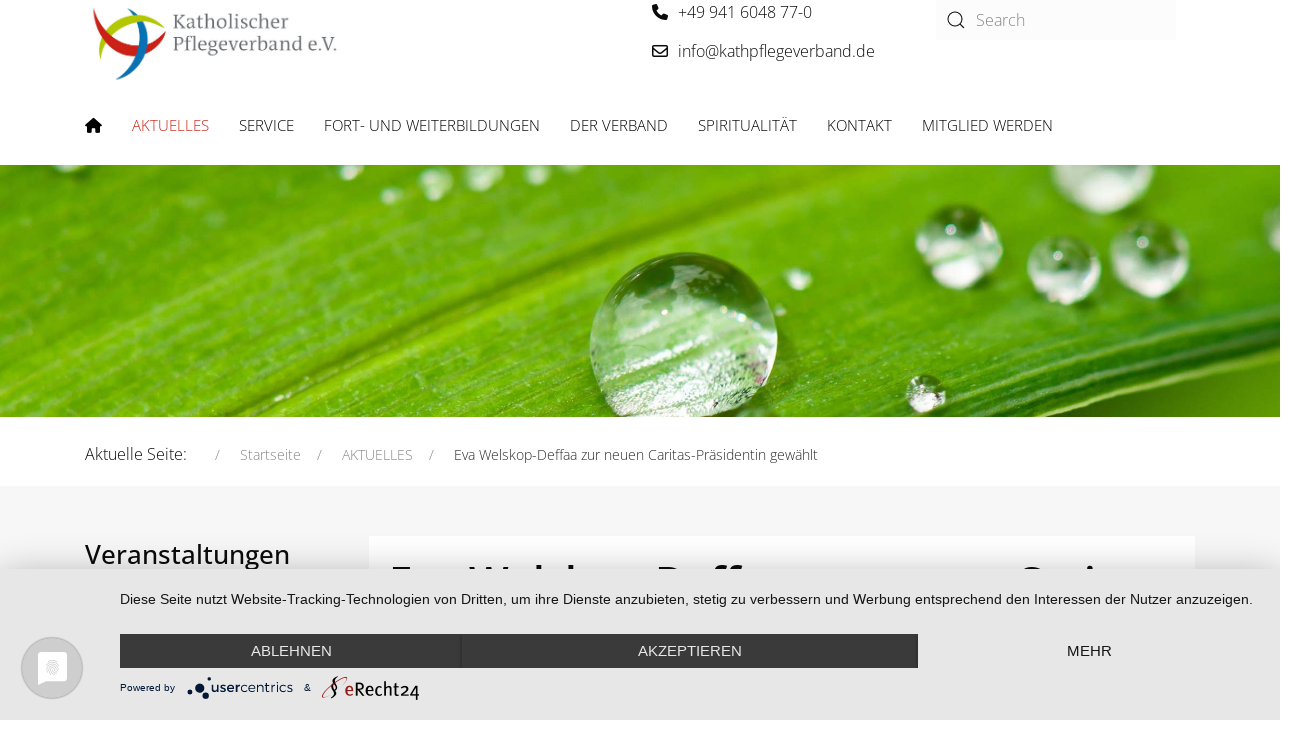

--- FILE ---
content_type: text/html; charset=utf-8
request_url: https://kathpflegeverband.de/index.php/aktuelles/252-eva-welskop-deffaa-zur-neuen-caritas-pr%C3%A4sidentin-gew%C3%A4hlt.html
body_size: 9747
content:

<!doctype html>
<html lang="de-de" dir="ltr">
	<head><!--wt_mature_pro--><!--JMG Disable Google Font 5.1.21--><!--24 js sources localized--><!--17 CSS sources localized-->

		
		<meta name="viewport" content="width=device-width, initial-scale=1, shrink-to-fit=no">
		<meta charset="utf-8">
	<meta name="rights" content="Katholischer Pflegeverband e.V.">
	<meta name="author" content="Doris Bäuml">
	<meta name="description" content="Der Katholische Pflegeverband e. V. ist Ihre Interessengemeinschaft. Wir treten für Sie ein und nehmen Ihre persönlichen und berufs­ständischen Interessen wahr.">
	<meta name="generator" content="Joomla! - Open Source Content Management">
	<title>Katholischer Pflegeverband e.V. – Eva Welskop-Deffaa zur neuen Caritas-Präsidentin gewählt</title>
	<link href="/images/favicon.png" rel="icon" type="image/png">
	<link href="https://kathpflegeverband.de/index.php/component/finder/search.opensearch?Itemid=153" rel="search" title="OpenSearch Katholischer Pflegeverband e.V." type="application/opensearchdescription+xml">
	<link href="https://kathpflegeverband.de/index.php/component/search/?layout=blog&amp;id=252&amp;format=opensearch&amp;Itemid=116&amp;catid=12" rel="search" title="Suchen Katholischer Pflegeverband e.V." type="application/opensearchdescription+xml">
<link href="/media/vendor/awesomplete/css/awesomplete.css?1.1.7" rel="stylesheet">
	<link href="/media/plg_system_jcepro/site/css/content.min.css?86aa0286b6232c4a5b58f892ce080277" rel="stylesheet">
	<!--removed external google font: Open Sans:100,100i,200,200i,300,300i,400,400i,500,500i,600,600i,700,700i,800,800i,900,900i-->
	<!--removed external google font: Open Sans:100,100i,200,200i,300,300i,400,400i,500,500i,600,600i,700,700i,800,800i,900,900i-->
	<link href="/templates/wt_mature_pro/css/bootstrap.min.css" rel="stylesheet">
	<link href="/plugins/system/helixultimate/assets/css/system-j4.min.css" rel="stylesheet">
	<link href="/media/system/css/joomla-fontawesome.min.css?d7913d" rel="stylesheet">
	<link href="/templates/wt_mature_pro/css/uikit.min.css" rel="stylesheet">
	<link href="/templates/wt_mature_pro/css/font-fo.css" rel="stylesheet">
	<link href="/templates/wt_mature_pro/css/template.css" rel="stylesheet">
	<link href="/templates/wt_mature_pro/css/presets/default.css" rel="stylesheet">
	<link href="/templates/wt_mature_pro/css/custom.css" rel="stylesheet">
	<link href="/components/com_sppagebuilder/assets/css/dynamic-content.css?3e7e96fad5e237fb2d5a081c6cb11212" rel="stylesheet">
	<link href="/modules/mod_jem/tmpl/responsive/mod_jem.css" rel="stylesheet">
	<link href="/modules/mod_jem/tmpl/mod_jem.css" rel="stylesheet">
	<link href="/components/com_sppagebuilder/assets/css/color-switcher.css?3e7e96fad5e237fb2d5a081c6cb11212" rel="stylesheet">
	<link href="https://kathpflegeverband.de/plugins/system/jmggooglemapsdsgvo/assets/css/jmggooglemapsdsgvo.css" rel="stylesheet">
	<style>body {
   color:  #0b0b0b;
}

ul.sp-contact-info li a {
    color: #000;
    font-size: 14px;
    font-weight: 400;
}

.sp-megamenu-parent >li.active>a, .sp-megamenu-parent >li:hover>a {
    color: #cc2117;
}
.nav > li > a {
    padding: 0;
}

.cc-color-override-688238583.cc-window {
    color: 
rgb(255, 255, 255);
background-color:
    rgb(115, 166, 54) !important;
}

.sp-module ul > li {
    display: block;
    -webkit-transition: 300ms;
    transition: 300ms;
    padding-bottom: 0px;
}


.sp-module ul > li {
    display: block;
    -webkit-transition: 300ms;
    transition: 300ms;
    padding-bottom: 6px;
    border-bottom: 1px dotted 
    black;
}

#sp-bottom .sp-module-content {
    font-size: 14px;
    line-height: 22px;
    color: 
    #000;
    font-weight: 500;
    letter-spacing: 0.5px;
}

div#jem {
    overflow: hidden;
    background-color: #fff;
    border: 1px solid 
    #000000;
    border-radius: 5px;
    padding: 10px 34px;
    margin-top: -46px;
}


div#jem h2 {
   background: none repeat scroll 0% 0% #E5FF0B2E;
}

#sp-bottom {
    margin-top: 30px;
}

#jevents_body #jev_maincal.jev_listview .jev_daysnames {
	background-color: #fff;
	border-width: 0px;
	border-color: #FFF;
	padding-left: 0;
	height: 23px;
	line-height: 23px;
	color: #474747;
    font-size: 18px;
    font-weight: bolder;
    text-align: left;
    float: left;
    max-width: 100%;
    overflow: hidden;
}

#jev_maincal {
    margin: 0px -1px 15px 1px;
    background-color: #fff;
	border: 0px;
    padding-left: 20px;
}

.jev_daysnames.category {
    width: 400px !important;
    height: auto !important;
}

#jevents_body .jev_daysnames.category {
    margin-top: 0px !important;
    min-width: 110px;
    min-height: 33px;
    padding: 20px;
}


.sp-megamenu-parent .sp-dropdown li.sp-menu-item.active > a {
    color: 
    #fff;
}


div#jem table.eventtable th {
    background-color: #b3c801;
}

div#jem table.eventtable td {
    background-color: #fff;
    }
div#jem table.eventtable tr:hover td {
    background-color: #fff;
}

.sp-page-builder .page-content #section-id-1559740363475 {
    height: 274px;
    margin-bottom: 40px;
    }

.view-category .item .entry-header h2, .view-article .item .entry-header h2 {
    margin: 0;
    line-height: 36px;
    font-size: 20px;
}

h2 {
    color: #849305;
}

.entry-header h2 a {
    color: #cc2117;
   }

.fa-chevron-right::before {
    content: "\4";
}

div#jem table.eventtable tr.featured td {
    background-color: #ffffff;
}



section#sp-search-mobile {
  margin: 30px 0 30px 0;
}

section#sp-search-mobile form.uk-search-default {
   margin: 0 auto;
  display: block;
}

section#sp-contact-mobile {
  margin: 30px 0;
}

section#sp-contact-mobile .sp-contact-email,
section#sp-contact-mobile .sp-contact-phone {
  margin: 0 auto;
}

#sp-logo-mobile #sp-logo,
.mobile-menu-hide ._menu {
  display:none;
}

/* Doppelte Kontakt Anzeige workaround */
div.tm-toolbar.tm-toolbar-default {
    display: none;

.burger-icon > span {background-color: black; background: black;}
body.ltr.offcanvs-position-right.offcanvas-active .offcanvas-menu {background: white;}
.offcanvas-menu { background-color: white;}
.offcanvas-menu .offcanvas-inner ul.menu > li > a  {color: black;}</style>
	<style>body{font-family: 'Open Sans', sans-serif;font-weight: 300;text-decoration: none;}
</style>
	<style>h1{font-family: 'Open Sans', sans-serif;font-size: 24px;font-weight: 600;text-decoration: none;}
</style>
	<style>h2{font-family: 'Open Sans', sans-serif;font-size: 18px;font-weight: 600;text-decoration: none;}
</style>
	<style>h3{font-family: 'Open Sans', sans-serif;text-decoration: none;}
</style>
	<style>h4{font-family: 'Open Sans', sans-serif;text-decoration: none;}
</style>
	<style>h5{font-family: 'Open Sans', sans-serif;font-weight: 600;text-decoration: none;}
</style>
	<style>h6{font-family: 'Open Sans', sans-serif;font-weight: 600;text-decoration: none;}
</style>
	<style>.sp-megamenu-parent > li > a, .sp-megamenu-parent > li > span, .sp-megamenu-parent .sp-dropdown li.sp-menu-item > a{font-family: 'Open Sans', sans-serif;font-weight: 300;text-decoration: none;}
</style>
	<style>.menu.nav-pills > li > a, .menu.nav-pills > li > span, .menu.nav-pills .sp-dropdown li.sp-menu-item > a{font-family: 'Open Sans', sans-serif;font-weight: 300;text-decoration: none;}
</style>
	<style>.tm-logo {height:85px;}.tm-mobile-logo {height:85px;}</style>
	<style>#sp-section-7{ padding:25px 0px 0px 0px; }</style>
	<style>#sp-bottom{ padding:60px 0; }</style>
	<style>#sp-footer{ padding:15px 0; }</style>
	<style>:root {--sppb-topbar-bg-color: #3a526a; --sppb-topbar-text-color: #d9d9d9; --sppb-header-bg-color: #ffffff; --sppb-logo-text-color: #000000; --sppb-menu-text-color: #000000; --sppb-menu-text-hover-color: #ab9382; --sppb-menu-text-active-color: #e98b50; --sppb-menu-dropdown-bg-color: #b4c902; --sppb-menu-dropdown-text-color: #ffffff; --sppb-menu-dropdown-text-hover-color: #ffffff; --sppb-menu-dropdown-text-active-color: #ffffff; --sppb-text-color: #656565; --sppb-bg-color: #ffffff; --sppb-link-color: #e98b50; --sppb-link-hover-color: #e98b50; --sppb-footer-bg-color: #7a7a7a; --sppb-footer-text-color: #ffffff; --sppb-footer-link-color: #c4c4c4; --sppb-footer-link-hover-color: #ffffff}</style>
	<style>
				.jmg-googlemaps-dsgvo-notification.position_4{
					width: 100%;
					height: 300px;
				}
				</style>
<script src="/media/vendor/jquery/js/jquery.min.js?3.7.1"></script>
	<script src="/media/legacy/js/jquery-noconflict.min.js?504da4"></script>
	<script type="application/json" class="joomla-script-options new">{"data":{"breakpoints":{"tablet":991,"mobile":480},"header":{"stickyOffset":"100"}},"joomla.jtext":{"MOD_FINDER_SEARCH_VALUE":"Suche &hellip;","JLIB_JS_AJAX_ERROR_OTHER":"Beim Abrufen von JSON-Daten wurde ein HTTP-Statuscode %s zurückgegeben.","JLIB_JS_AJAX_ERROR_PARSE":"Ein Parsing-Fehler trat bei der Verarbeitung der folgenden JSON-Daten auf:<br \/><code style='color:inherit;white-space:pre-wrap;padding:0;margin:0;border:0;background:inherit;'>%s<\/code>"},"finder-search":{"url":"\/index.php\/component\/finder\/?task=suggestions.suggest&format=json&tmpl=component&Itemid=153"},"system.paths":{"root":"","rootFull":"https:\/\/kathpflegeverband.de\/","base":"","baseFull":"https:\/\/kathpflegeverband.de\/"},"csrf.token":"4979fce7a268636fe99b3362319cc837"}</script>
	<script src="/media/system/js/core.min.js?2cb912"></script>
	<script src="/media/vendor/bootstrap/js/alert.min.js?5.3.3" type="module"></script>
	<script src="/media/vendor/bootstrap/js/button.min.js?5.3.3" type="module"></script>
	<script src="/media/vendor/bootstrap/js/carousel.min.js?5.3.3" type="module"></script>
	<script src="/media/vendor/bootstrap/js/collapse.min.js?5.3.3" type="module"></script>
	<script src="/media/vendor/bootstrap/js/dropdown.min.js?5.3.3" type="module"></script>
	<script src="/media/vendor/bootstrap/js/modal.min.js?5.3.3" type="module"></script>
	<script src="/media/vendor/bootstrap/js/offcanvas.min.js?5.3.3" type="module"></script>
	<script src="/media/vendor/bootstrap/js/popover.min.js?5.3.3" type="module"></script>
	<script src="/media/vendor/bootstrap/js/scrollspy.min.js?5.3.3" type="module"></script>
	<script src="/media/vendor/bootstrap/js/tab.min.js?5.3.3" type="module"></script>
	<script src="/media/vendor/bootstrap/js/toast.min.js?5.3.3" type="module"></script>
	<script src="/media/system/js/showon.min.js?e51227" type="module"></script>
	<script src="/media/vendor/awesomplete/js/awesomplete.min.js?1.1.7" defer></script>
	<script src="/media/com_finder/js/finder.min.js?755761" type="module"></script>
	<script src="/templates/wt_mature_pro/js/uikit.min.js"></script>
	<script src="/templates/wt_mature_pro/js/main.js"></script>
	<script src="/templates/wt_mature_pro/js/uikit-icons.min.js"></script>
	<script src="/components/com_sppagebuilder/assets/js/dynamic-content.js?3e7e96fad5e237fb2d5a081c6cb11212"></script>
	<script src="/components/com_sppagebuilder/assets/js/color-switcher.js?3e7e96fad5e237fb2d5a081c6cb11212"></script>
	<script type="application/ld+json">{"@context":"https:\/\/schema.org","@type":"BreadcrumbList","itemListElement":[{"@type":"ListItem","position":1,"item":{"@id":"https:\/\/kathpflegeverband.de\/index.php","name":"Startseite"}},{"@type":"ListItem","position":2,"item":{"@id":"https:\/\/kathpflegeverband.de\/index.php\/aktuelles.html","name":"AKTUELLES"}},{"@type":"ListItem","position":3,"item":{"name":"Eva Welskop-Deffaa zur neuen Caritas-Präsidentin gewählt"}}]}</script>
	<script type="application/ld+json">{"@context":"https://schema.org","@graph":[{"@type":"Organization","@id":"https://kathpflegeverband.de/#/schema/Organization/base","name":"Katholischer Pflegeverband e.V.","url":"https://kathpflegeverband.de/"},{"@type":"WebSite","@id":"https://kathpflegeverband.de/#/schema/WebSite/base","url":"https://kathpflegeverband.de/","name":"Katholischer Pflegeverband e.V.","publisher":{"@id":"https://kathpflegeverband.de/#/schema/Organization/base"}},{"@type":"WebPage","@id":"https://kathpflegeverband.de/#/schema/WebPage/base","url":"https://kathpflegeverband.de/index.php/aktuelles/252-eva-welskop-deffaa-zur-neuen-caritas-pr%C3%A4sidentin-gew%C3%A4hlt.html","name":"Katholischer Pflegeverband e.V. – Eva Welskop-Deffaa zur neuen Caritas-Präsidentin gewählt","description":"Der Katholische Pflegeverband e. V. ist Ihre Interessengemeinschaft. Wir treten für Sie ein und nehmen Ihre persönlichen und berufs­ständischen Interessen wahr.","isPartOf":{"@id":"https://kathpflegeverband.de/#/schema/WebSite/base"},"about":{"@id":"https://kathpflegeverband.de/#/schema/Organization/base"},"inLanguage":"de-DE"},{"@type":"Article","@id":"https://kathpflegeverband.de/#/schema/com_content/article/252","name":"Eva Welskop-Deffaa zur neuen Caritas-Präsidentin gewählt","headline":"Eva Welskop-Deffaa zur neuen Caritas-Präsidentin gewählt","inLanguage":"de-DE","isPartOf":{"@id":"https://kathpflegeverband.de/#/schema/WebPage/base"}}]}</script>
	<script>template="wt_mature_pro";</script>
	<script>
				document.addEventListener("DOMContentLoaded", () =>{
					window.htmlAddContent = window?.htmlAddContent || "";
					if (window.htmlAddContent) {
        				document.body.insertAdjacentHTML("beforeend", window.htmlAddContent);
					}
				});
			</script>
	<script>
			const initColorMode = () => {
				const colorVariableData = [];
				const sppbColorVariablePrefix = "--sppb";
				let activeColorMode = localStorage.getItem("sppbActiveColorMode") || "";
				activeColorMode = "";
				const modes = [];

				if(!modes?.includes(activeColorMode)) {
					activeColorMode = "";
					localStorage.setItem("sppbActiveColorMode", activeColorMode);
				}

				document?.body?.setAttribute("data-sppb-color-mode", activeColorMode);

				if (!localStorage.getItem("sppbActiveColorMode")) {
					localStorage.setItem("sppbActiveColorMode", activeColorMode);
				}

				if (window.sppbColorVariables) {
					const colorVariables = typeof(window.sppbColorVariables) === "string" ? JSON.parse(window.sppbColorVariables) : window.sppbColorVariables;

					for (const colorVariable of colorVariables) {
						const { path, value } = colorVariable;
						const variable = String(path[0]).trim().toLowerCase().replaceAll(" ", "-");
						const mode = path[1];
						const variableName = `${sppbColorVariablePrefix}-${variable}`;

						if (activeColorMode === mode) {
							colorVariableData.push(`${variableName}: ${value}`);
						}
					}

					document.documentElement.style.cssText += colorVariableData.join(";");
				}
			};

			window.sppbColorVariables = [];
			
			initColorMode();

			document.addEventListener("DOMContentLoaded", initColorMode);
		</script>
<script type="application/javascript" src="https://app.usercentrics.eu/latest/main.js" id="aGqGGwoi8"></script>
 
<link href="/media/plg_system_jmgdisablegooglefont/assets/css/opensans.css" rel="stylesheet" type="text/css" />
<link href="/media/plg_system_jmgdisablegooglefont/assets/css/opensans.css" rel="stylesheet" type="text/css" />
</head>

<body class="site helix-ultimate hu com_content com-content view-article layout-blog task-none itemid-116 de-de ltr layout-fluid offcanvas-init offcanvs-position-right">  

        			<style type="text/css">
@media (width <= 350px)  {
.uk-navbar-center:not(:only-child) {
  left: 40%;
}
#sp-toolbar-left {
  display:none;
}
#sp-toolbar-right {
  width: 100%;
}
   img.tm-logo { max-height: 75px; height: 75px; }
}
</style>
		
        
                    <div class="body-wrapper">
        
        
         
        
                                                    
            
<section id="sp-section-1" class=" d-none d-sm-none d-md-none d-lg-block">

						<div class="container">
				<div class="container-inner">
			
	
<div class="row">
	<div id="sp-logo" class="col-lg-3 "><div class="sp-column "><a class="uk-navbar-item uk-logo" href="/"><img class="tm-logo" src="/images/logo01.png" alt="Katholischer Pflegeverband e.V." /></a></div></div><div id="sp-toolbar-left" class="col-lg-3 "><div class="sp-column "><div class="tm-toolbar tm-toolbar-default"><div class="uk-flex uk-flex-middle container"><div class="toolbar-right uk-margin-auto-left"><div class="uk-grid-medium uk-child-width-auto uk-flex-middle uk-grid" uk-grid="margin: uk-margin-small-top"><div><div class="tm-contact-info uk-grid-small uk-flex-middle uk-grid" uk-grid><div class="sp-contact-phone"><a class="uk-link-reset" href="tel:+499416048770"><span class="uk-margin-small-right fas fa-phone" aria-hidden="true"></span>+49 941 6048 77-0</a></div><div class="sp-contact-email"><a class="uk-link-reset" href="mailto:info@kathpflegeverband.de"><span class="uk-margin-small-right far fa-envelope" aria-hidden="true"></span>info@kathpflegeverband.de</a></div></div></div><div><div class="uk-panel "><ul class="uk-subnav  uk-subnav-divider">

<li class="item-153"><a href="/index.php" >HOME</a></li><li class="item-116 uk-active uk-parent"><a href="/index.php/aktuelles.html" >AKTUELLES <span uk-nav-parent-icon></span></a><div class="uk-dropdown" uk-dropdown><ul class="uk-nav uk-nav-default uk-dropdown-nav"><li class="item-394"><a href="/index.php/aktuelles/dank.html" >Informationen</a></li><li class="item-396"><a href="/index.php/aktuelles/danke.html" >Danke</a></li></ul></li><li class="item-117 uk-parent"><a href="/index.php/service.html" >SERVICE <span uk-nav-parent-icon></span></a></li><li class="item-118 uk-parent"><a href="/index.php/fortbildung-weiterbildung.html" >FORT- UND WEITERBILDUNGEN <span uk-nav-parent-icon></span></a></li><li class="item-119 uk-parent"><a href="/index.php/der-verband.html" >DER VERBAND <span uk-nav-parent-icon></span></a></li><li class="item-120 uk-parent"><a href="/index.php/spiritualität.html" >SPIRITUALITÄT <span uk-nav-parent-icon></span></a></li><li class="item-121"><a href="/index.php/kontakt.html" >KONTAKT</a></li><li class="item-131 uk-parent"><a href="/index.php/mitglied-werden.html" >MITGLIED WERDEN <span uk-nav-parent-icon></span></a></li></ul>
</div></div></div></div></div></div></div></div><div id="sp-toolbar-right" class="col-lg-3 "><div class="sp-column "><div class="tm-contact-info uk-grid-small uk-flex-middle uk-grid" uk-grid><div class="sp-contact-phone"><a class="uk-link-reset" href="tel:+499416048770"><span class="uk-margin-small-right fas fa-phone" aria-hidden="true"></span>+49 941 6048 77-0</a></div><div class="sp-contact-email"><a class="uk-link-reset" href="mailto:info@kathpflegeverband.de"><span class="uk-margin-small-right far fa-envelope" aria-hidden="true"></span>info@kathpflegeverband.de</a></div></div></div></div><div id="sp-search" class="col-lg-3 "><div class="sp-column "><div class="uk-panel "><div class="uk-panel"><div class="search">
	<form class="uk-search uk-search-default" action="/index.php/aktuelles/252-eva-welskop-deffaa-zur-neuen-caritas-präsidentin-gewählt.html" method="post">
		<label for="mod-search-searchword99" class="uk-hidden">Suchen ...</label> <span uk-search-icon></span><input id="mod-search-searchword99" name="searchword" class="uk-search-input" type="search" placeholder="Search">		<input type="hidden" name="task" value="search">
		<input type="hidden" name="option" value="com_search">
		<input type="hidden" name="Itemid" value="116">
	</form>
</div></div></div></div></div></div>
							</div>
			</div>
			
	</section>

<section id="sp-section-2" class=" d-none d-sm-none d-md-none d-lg-block">

						<div class="container">
				<div class="container-inner">
			
	
<div class="row">
	<div id="sp-menu" class="col-lg-12 "><div class="sp-column "><div class="sp-megamenu-wrapper"><ul class="sp-megamenu-parent menu-animation-none uk-navbar-nav"><li class="sp-menu-item"><a   href="/index.php"  ><span class="fas fa-home"></span></a></li><li class="sp-menu-item sp-has-child current-item active"><a aria-current="page"  href="/index.php/aktuelles.html"  >AKTUELLES</a><div class="sp-dropdown sp-dropdown-main sp-menu-right" style="width: 240px;"><div class="sp-dropdown-inner"><ul class="sp-dropdown-items"><li class="sp-menu-item"><a   href="/index.php/aktuelles/dank.html"  >Informationen</a></li><li class="sp-menu-item"><a   href="/index.php/aktuelles/danke.html"  >Danke</a></li></ul></div></div></li><li class="sp-menu-item sp-has-child"><a   href="/index.php/service.html"  >SERVICE</a><div class="sp-dropdown sp-dropdown-main sp-menu-right" style="width: 240px;"><div class="sp-dropdown-inner"><ul class="sp-dropdown-items"><li class="sp-menu-item"><a   href="/index.php/service/mitgliederberatung.html"  >Mitgliederberatung</a></li><li class="sp-menu-item"><a   href="/index.php/service/unterstützung-in-rechtlichen-fragen.html"  >Unterstützung in rechtlichen Fragen</a></li><li class="sp-menu-item"><a   href="/index.php/service/broschüren-und-publikationen.html"  >Broschüren und Publikationen</a></li><li class="sp-menu-item"><a   href="/index.php/service/downloads.html"  >Downloads</a></li><li class="sp-menu-item sp-has-child"><a   href="/index.php/service/vorteile-für-mitglieder_.html"  >Vorteile für Mitglieder</a><div class="sp-dropdown sp-dropdown-sub sp-menu-right" style="width: 240px;"><div class="sp-dropdown-inner"><ul class="sp-dropdown-items"><li class="sp-menu-item"><a   href="/index.php/service/vorteile-für-mitglieder_/versicherungen.html"  >Versicherungen</a></li></ul></div></div></li></ul></div></div></li><li class="sp-menu-item sp-has-child"><a   href="/index.php/fortbildung-weiterbildung.html"  >FORT- UND WEITERBILDUNGEN</a><div class="sp-dropdown sp-dropdown-main sp-menu-right" style="width: 240px;"><div class="sp-dropdown-inner"><ul class="sp-dropdown-items"><li class="sp-menu-item"><a   href="/index.php/fortbildung-weiterbildung/fuehrungskraefte-leitungen.html"  >Führungskräfte / Leitungen </a></li><li class="sp-menu-item"><a   href="/index.php/fortbildung-weiterbildung/berufspaedagogisch-fortbildung-pflaprv.html"  >Berufspädagogische Fortbildung (PflAPrV §4)</a></li><li class="sp-menu-item"><a   href="/index.php/fortbildung-weiterbildung/pflegefachpersonen-fachentwicklung.html"  >Pflegefachpersonen / Fachentwicklung</a></li><li class="sp-menu-item"><a   href="/index.php/fortbildung-weiterbildung/spiritualität.html"  >Spiritualität</a></li><li class="sp-menu-item"><a   href="/index.php/fortbildung-weiterbildung/icw-basiskurse-rezertifizierungen.html"  >ICW-Basiskurse / Rezertifizierungen</a></li><li class="sp-menu-item"><a   href="/images/PDF/Datenschutzhinweise%20Kursanmeldung.pdf"  >Datenschutzhinweis Kursanmeldung</a></li></ul></div></div></li><li class="sp-menu-item sp-has-child"><a   href="/index.php/der-verband.html"  >DER VERBAND</a><div class="sp-dropdown sp-dropdown-main sp-menu-right" style="width: 240px;"><div class="sp-dropdown-inner"><ul class="sp-dropdown-items"><li class="sp-menu-item"><a   href="/index.php/der-verband/bundesvorstand-und-delegierte.html"  >Bundesvorstand</a></li><li class="sp-menu-item"><a   href="/index.php/der-verband/leitbild.html"  >Leitbild</a></li><li class="sp-menu-item"><a   href="/index.php/der-verband/satzung.html"  >Satzung</a></li><li class="sp-menu-item"><a   href="/index.php/der-verband/landesgruppen.html"  >Landesgruppen</a></li><li class="sp-menu-item"><a   href="/index.php/der-verband/geschäftsstelle.html"  >Geschäftsstelle</a></li><li class="sp-menu-item"><a   href="/index.php/der-verband/unser-netzwerk.html"  >Unser Netzwerk</a></li><li class="sp-menu-item"><a   href="/index.php/der-verband/mitgliedermagazin.html"  >Mitgliedermagazin</a></li></ul></div></div></li><li class="sp-menu-item sp-has-child"><a   href="/index.php/spiritualität.html"  >SPIRITUALITÄT</a><div class="sp-dropdown sp-dropdown-main sp-menu-right" style="width: 240px;"><div class="sp-dropdown-inner"><ul class="sp-dropdown-items"><li class="sp-menu-item"><a   href="/index.php/spiritualität/beiträge-spiritualität.html"  >Beiträge Spiritualität</a></li><li class="sp-menu-item"><a   href="/index.php/spiritualität/fortbildung.html"  >Fortbildung</a></li><li class="sp-menu-item"><a  rel="noopener noreferrer" href="https://seelsorge-pflege.de/" target="_blank"  >Seelsorge für Pflegeberufe</a></li><li class="sp-menu-item"><a   href="/index.php/spiritualität/weitere-spirituelle-angebote.html"  >Weitere spirituelle Angebote</a></li></ul></div></div></li><li class="sp-menu-item"><a   href="/index.php/kontakt.html"  >KONTAKT</a></li><li class="sp-menu-item sp-has-child"><a   href="/index.php/mitglied-werden.html"  >MITGLIED WERDEN</a><div class="sp-dropdown sp-dropdown-main sp-menu-right" style="width: 240px;"><div class="sp-dropdown-inner"><ul class="sp-dropdown-items"><li class="sp-menu-item"><a   href="/index.php/mitglied-werden/mitglied-werben.html"  >Mitglied werben</a></li></ul></div></div></li></ul></div></div></div></div>
							</div>
			</div>
			
	</section>

<section id="sp-logo-mobile" class=" d-md-none d-lg-none d-xl-none d-xxl-none">

						<div class="container">
				<div class="container-inner">
			
	
<div class="row">
	<div id="sp-toolbar-left" class="col-2 col-sm-2 col-lg-2 "><div class="sp-column "><div class="tm-toolbar tm-toolbar-default"><div class="uk-flex uk-flex-middle container"><div class="toolbar-right uk-margin-auto-left"><div class="uk-grid-medium uk-child-width-auto uk-flex-middle uk-grid" uk-grid="margin: uk-margin-small-top"><div><div class="tm-contact-info uk-grid-small uk-flex-middle uk-grid" uk-grid><div class="sp-contact-phone"><a class="uk-link-reset" href="tel:+499416048770"><span class="uk-margin-small-right fas fa-phone" aria-hidden="true"></span>+49 941 6048 77-0</a></div><div class="sp-contact-email"><a class="uk-link-reset" href="mailto:info@kathpflegeverband.de"><span class="uk-margin-small-right far fa-envelope" aria-hidden="true"></span>info@kathpflegeverband.de</a></div></div></div><div><div class="uk-panel "><ul class="uk-subnav  uk-subnav-divider">

<li class="item-153"><a href="/index.php" >HOME</a></li><li class="item-116 uk-active uk-parent"><a href="/index.php/aktuelles.html" >AKTUELLES <span uk-nav-parent-icon></span></a><div class="uk-dropdown" uk-dropdown><ul class="uk-nav uk-nav-default uk-dropdown-nav"><li class="item-394"><a href="/index.php/aktuelles/dank.html" >Informationen</a></li><li class="item-396"><a href="/index.php/aktuelles/danke.html" >Danke</a></li></ul></li><li class="item-117 uk-parent"><a href="/index.php/service.html" >SERVICE <span uk-nav-parent-icon></span></a></li><li class="item-118 uk-parent"><a href="/index.php/fortbildung-weiterbildung.html" >FORT- UND WEITERBILDUNGEN <span uk-nav-parent-icon></span></a></li><li class="item-119 uk-parent"><a href="/index.php/der-verband.html" >DER VERBAND <span uk-nav-parent-icon></span></a></li><li class="item-120 uk-parent"><a href="/index.php/spiritualität.html" >SPIRITUALITÄT <span uk-nav-parent-icon></span></a></li><li class="item-121"><a href="/index.php/kontakt.html" >KONTAKT</a></li><li class="item-131 uk-parent"><a href="/index.php/mitglied-werden.html" >MITGLIED WERDEN <span uk-nav-parent-icon></span></a></li></ul>
</div></div></div></div></div></div></div></div><div id="sp-logo" class="col-8 col-sm-8 col-md-8 col-lg-8 "><div class="sp-column "><a class="uk-navbar-item uk-logo" href="/"><img class="tm-logo" src="/images/logo01.png" alt="Katholischer Pflegeverband e.V." /></a></div></div><div id="sp-mobile" class="col-lg-2 "><div class="sp-column mobile-menu-hide"><div class="uk-panel _menu"><div class="uk-panel">
<ul class="uk-nav uk-nav-default">

<li class="item-153"><a href="/index.php" >HOME</a></li><li class="item-116 uk-active uk-parent"><a href="/index.php/aktuelles.html" >AKTUELLES <span uk-nav-parent-icon></span></a><ul class="uk-nav-sub"><li class="item-394"><a href="/index.php/aktuelles/dank.html" >Informationen</a></li><li class="item-396"><a href="/index.php/aktuelles/danke.html" >Danke</a></li></ul></li><li class="item-117 uk-parent"><a href="/index.php/service.html" >SERVICE <span uk-nav-parent-icon></span></a><ul class="uk-nav-sub"><li class="item-132"><a href="/index.php/service/mitgliederberatung.html" >Mitgliederberatung</a></li><li class="item-133"><a href="/index.php/service/unterstützung-in-rechtlichen-fragen.html" >Unterstützung in rechtlichen Fragen</a></li><li class="item-135"><a href="/index.php/service/broschüren-und-publikationen.html" >Broschüren und Publikationen</a></li><li class="item-137"><a href="/index.php/service/downloads.html" >Downloads</a></li><li class="item-196 uk-parent"><a href="/index.php/service/vorteile-für-mitglieder_.html" >Vorteile für Mitglieder</a><ul class="uk-nav-sub"><li class="item-134"><a href="/index.php/service/vorteile-für-mitglieder_/versicherungen.html" >Versicherungen</a></li></ul></li></ul></li><li class="item-118 uk-parent"><a href="/index.php/fortbildung-weiterbildung.html" >FORT- UND WEITERBILDUNGEN <span uk-nav-parent-icon></span></a><ul class="uk-nav-sub"><li class="item-762"><a href="/index.php/fortbildung-weiterbildung/fuehrungskraefte-leitungen.html" >Führungskräfte / Leitungen </a></li><li class="item-761"><a href="/index.php/fortbildung-weiterbildung/berufspaedagogisch-fortbildung-pflaprv.html" >Berufspädagogische Fortbildung (PflAPrV §4)</a></li><li class="item-763"><a href="/index.php/fortbildung-weiterbildung/pflegefachpersonen-fachentwicklung.html" >Pflegefachpersonen / Fachentwicklung</a></li><li class="item-764"><a href="/index.php/fortbildung-weiterbildung/spiritualität.html" >Spiritualität</a></li><li class="item-760"><a href="/index.php/fortbildung-weiterbildung/icw-basiskurse-rezertifizierungen.html" >ICW-Basiskurse / Rezertifizierungen</a></li><li class="item-759"><a href="/images/PDF/Datenschutzhinweise%20Kursanmeldung.pdf" >Datenschutzhinweis Kursanmeldung</a></li></ul></li><li class="item-119 uk-parent"><a href="/index.php/der-verband.html" >DER VERBAND <span uk-nav-parent-icon></span></a><ul class="uk-nav-sub"><li class="item-164"><a href="/index.php/der-verband/bundesvorstand-und-delegierte.html" >Bundesvorstand</a></li><li class="item-193"><a href="/index.php/der-verband/leitbild.html" >Leitbild</a></li><li class="item-194"><a href="/index.php/der-verband/satzung.html" >Satzung</a></li><li class="item-127"><a href="/index.php/der-verband/landesgruppen.html" >Landesgruppen</a></li><li class="item-129"><a href="/index.php/der-verband/geschäftsstelle.html" >Geschäftsstelle</a></li><li class="item-130"><a href="/index.php/der-verband/unser-netzwerk.html" >Unser Netzwerk</a></li><li class="item-174"><a href="/index.php/der-verband/mitgliedermagazin.html" >Mitgliedermagazin</a></li></ul></li><li class="item-120 uk-parent"><a href="/index.php/spiritualität.html" >SPIRITUALITÄT <span uk-nav-parent-icon></span></a><ul class="uk-nav-sub"><li class="item-208"><a href="/index.php/spiritualität/beiträge-spiritualität.html" >Beiträge Spiritualität</a></li><li class="item-138"><a href="/index.php/spiritualität/fortbildung.html" >Fortbildung</a></li><li class="item-139"><a href="https://seelsorge-pflege.de/" target="_blank" rel="noopener noreferrer">Seelsorge für Pflegeberufe</a></li><li class="item-294"><a href="/index.php/spiritualität/weitere-spirituelle-angebote.html" >Weitere spirituelle Angebote</a></li></ul></li><li class="item-121"><a href="/index.php/kontakt.html" >KONTAKT</a></li><li class="item-131 uk-parent"><a href="/index.php/mitglied-werden.html" >MITGLIED WERDEN <span uk-nav-parent-icon></span></a><ul class="uk-nav-sub"><li class="item-192"><a href="/index.php/mitglied-werden/mitglied-werben.html" >Mitglied werben</a></li></ul></li></ul>
</div></div><div class="tm-header-mobile uk-hidden@l"><div class="uk-navbar-container"><div class="container"><nav class="uk-navbar" uk-navbar><div class="uk-navbar-center"><a class="uk-navbar-item uk-logo" href="/"><img class="tm-logo" src="/images/logo01.png" alt="Katholischer Pflegeverband e.V." /></a></div><div class="uk-navbar-right"><a class="uk-navbar-toggle uk-navbar-toggle-animate" href="#" uk-toggle="target: #tm-mobile;"><div uk-navbar-toggle-icon></div></a></div></div></nav></div><div id="tm-mobile" class="uk-offcanvas" uk-offcanvas="mode:slide; flip: true; overlay: true"><div class="uk-offcanvas-bar uk-text-center uk-flex"><button class="uk-offcanvas-close" type="button" uk-close></button><div class="uk-margin-auto-vertical uk-width-1-1"><div class="uk-child-width-1-1 uk-grid" uk-grid><div>
<ul class="uk-nav uk-nav uk-nav-default uk-nav-center uk-nav-accordion" uk-nav="targets: > .js-accordion">

<li class="item-153"><a href="/index.php" >HOME</a></li><li class="item-116 uk-active uk-parent"><a href="/index.php/aktuelles.html" >AKTUELLES <span uk-nav-parent-icon></span></a><ul class="uk-nav-sub"><li class="item-394"><a href="/index.php/aktuelles/dank.html" >Informationen</a></li><li class="item-396"><a href="/index.php/aktuelles/danke.html" >Danke</a></li></ul></li><li class="item-117 uk-parent"><a href="/index.php/service.html" >SERVICE <span uk-nav-parent-icon></span></a><ul class="uk-nav-sub"><li class="item-132"><a href="/index.php/service/mitgliederberatung.html" >Mitgliederberatung</a></li><li class="item-133"><a href="/index.php/service/unterstützung-in-rechtlichen-fragen.html" >Unterstützung in rechtlichen Fragen</a></li><li class="item-135"><a href="/index.php/service/broschüren-und-publikationen.html" >Broschüren und Publikationen</a></li><li class="item-137"><a href="/index.php/service/downloads.html" >Downloads</a></li><li class="item-196 uk-parent"><a href="/index.php/service/vorteile-für-mitglieder_.html" >Vorteile für Mitglieder</a><ul class="uk-nav-sub"><li class="item-134"><a href="/index.php/service/vorteile-für-mitglieder_/versicherungen.html" >Versicherungen</a></li></ul></li></ul></li><li class="item-118 uk-parent"><a href="/index.php/fortbildung-weiterbildung.html" >FORT- UND WEITERBILDUNGEN <span uk-nav-parent-icon></span></a><ul class="uk-nav-sub"><li class="item-762"><a href="/index.php/fortbildung-weiterbildung/fuehrungskraefte-leitungen.html" >Führungskräfte / Leitungen </a></li><li class="item-761"><a href="/index.php/fortbildung-weiterbildung/berufspaedagogisch-fortbildung-pflaprv.html" >Berufspädagogische Fortbildung (PflAPrV §4)</a></li><li class="item-763"><a href="/index.php/fortbildung-weiterbildung/pflegefachpersonen-fachentwicklung.html" >Pflegefachpersonen / Fachentwicklung</a></li><li class="item-764"><a href="/index.php/fortbildung-weiterbildung/spiritualität.html" >Spiritualität</a></li><li class="item-760"><a href="/index.php/fortbildung-weiterbildung/icw-basiskurse-rezertifizierungen.html" >ICW-Basiskurse / Rezertifizierungen</a></li><li class="item-759"><a href="/images/PDF/Datenschutzhinweise%20Kursanmeldung.pdf" >Datenschutzhinweis Kursanmeldung</a></li></ul></li><li class="item-119 uk-parent"><a href="/index.php/der-verband.html" >DER VERBAND <span uk-nav-parent-icon></span></a><ul class="uk-nav-sub"><li class="item-164"><a href="/index.php/der-verband/bundesvorstand-und-delegierte.html" >Bundesvorstand</a></li><li class="item-193"><a href="/index.php/der-verband/leitbild.html" >Leitbild</a></li><li class="item-194"><a href="/index.php/der-verband/satzung.html" >Satzung</a></li><li class="item-127"><a href="/index.php/der-verband/landesgruppen.html" >Landesgruppen</a></li><li class="item-129"><a href="/index.php/der-verband/geschäftsstelle.html" >Geschäftsstelle</a></li><li class="item-130"><a href="/index.php/der-verband/unser-netzwerk.html" >Unser Netzwerk</a></li><li class="item-174"><a href="/index.php/der-verband/mitgliedermagazin.html" >Mitgliedermagazin</a></li></ul></li><li class="item-120 uk-parent"><a href="/index.php/spiritualität.html" >SPIRITUALITÄT <span uk-nav-parent-icon></span></a><ul class="uk-nav-sub"><li class="item-208"><a href="/index.php/spiritualität/beiträge-spiritualität.html" >Beiträge Spiritualität</a></li><li class="item-138"><a href="/index.php/spiritualität/fortbildung.html" >Fortbildung</a></li><li class="item-139"><a href="https://seelsorge-pflege.de/" target="_blank" rel="noopener noreferrer">Seelsorge für Pflegeberufe</a></li><li class="item-294"><a href="/index.php/spiritualität/weitere-spirituelle-angebote.html" >Weitere spirituelle Angebote</a></li></ul></li><li class="item-121"><a href="/index.php/kontakt.html" >KONTAKT</a></li><li class="item-131 uk-parent"><a href="/index.php/mitglied-werden.html" >MITGLIED WERDEN <span uk-nav-parent-icon></span></a><ul class="uk-nav-sub"><li class="item-192"><a href="/index.php/mitglied-werden/mitglied-werben.html" >Mitglied werben</a></li></ul></li></ul></div><div class="uk-panel _menu"><div class="uk-panel">
<ul class="uk-nav uk-nav-default">

<li class="item-153"><a href="/index.php" >HOME</a></li><li class="item-116 uk-active uk-parent"><a href="/index.php/aktuelles.html" >AKTUELLES <span uk-nav-parent-icon></span></a><ul class="uk-nav-sub"><li class="item-394"><a href="/index.php/aktuelles/dank.html" >Informationen</a></li><li class="item-396"><a href="/index.php/aktuelles/danke.html" >Danke</a></li></ul></li><li class="item-117 uk-parent"><a href="/index.php/service.html" >SERVICE <span uk-nav-parent-icon></span></a><ul class="uk-nav-sub"><li class="item-132"><a href="/index.php/service/mitgliederberatung.html" >Mitgliederberatung</a></li><li class="item-133"><a href="/index.php/service/unterstützung-in-rechtlichen-fragen.html" >Unterstützung in rechtlichen Fragen</a></li><li class="item-135"><a href="/index.php/service/broschüren-und-publikationen.html" >Broschüren und Publikationen</a></li><li class="item-137"><a href="/index.php/service/downloads.html" >Downloads</a></li><li class="item-196 uk-parent"><a href="/index.php/service/vorteile-für-mitglieder_.html" >Vorteile für Mitglieder</a><ul class="uk-nav-sub"><li class="item-134"><a href="/index.php/service/vorteile-für-mitglieder_/versicherungen.html" >Versicherungen</a></li></ul></li></ul></li><li class="item-118 uk-parent"><a href="/index.php/fortbildung-weiterbildung.html" >FORT- UND WEITERBILDUNGEN <span uk-nav-parent-icon></span></a><ul class="uk-nav-sub"><li class="item-762"><a href="/index.php/fortbildung-weiterbildung/fuehrungskraefte-leitungen.html" >Führungskräfte / Leitungen </a></li><li class="item-761"><a href="/index.php/fortbildung-weiterbildung/berufspaedagogisch-fortbildung-pflaprv.html" >Berufspädagogische Fortbildung (PflAPrV §4)</a></li><li class="item-763"><a href="/index.php/fortbildung-weiterbildung/pflegefachpersonen-fachentwicklung.html" >Pflegefachpersonen / Fachentwicklung</a></li><li class="item-764"><a href="/index.php/fortbildung-weiterbildung/spiritualität.html" >Spiritualität</a></li><li class="item-760"><a href="/index.php/fortbildung-weiterbildung/icw-basiskurse-rezertifizierungen.html" >ICW-Basiskurse / Rezertifizierungen</a></li><li class="item-759"><a href="/images/PDF/Datenschutzhinweise%20Kursanmeldung.pdf" >Datenschutzhinweis Kursanmeldung</a></li></ul></li><li class="item-119 uk-parent"><a href="/index.php/der-verband.html" >DER VERBAND <span uk-nav-parent-icon></span></a><ul class="uk-nav-sub"><li class="item-164"><a href="/index.php/der-verband/bundesvorstand-und-delegierte.html" >Bundesvorstand</a></li><li class="item-193"><a href="/index.php/der-verband/leitbild.html" >Leitbild</a></li><li class="item-194"><a href="/index.php/der-verband/satzung.html" >Satzung</a></li><li class="item-127"><a href="/index.php/der-verband/landesgruppen.html" >Landesgruppen</a></li><li class="item-129"><a href="/index.php/der-verband/geschäftsstelle.html" >Geschäftsstelle</a></li><li class="item-130"><a href="/index.php/der-verband/unser-netzwerk.html" >Unser Netzwerk</a></li><li class="item-174"><a href="/index.php/der-verband/mitgliedermagazin.html" >Mitgliedermagazin</a></li></ul></li><li class="item-120 uk-parent"><a href="/index.php/spiritualität.html" >SPIRITUALITÄT <span uk-nav-parent-icon></span></a><ul class="uk-nav-sub"><li class="item-208"><a href="/index.php/spiritualität/beiträge-spiritualität.html" >Beiträge Spiritualität</a></li><li class="item-138"><a href="/index.php/spiritualität/fortbildung.html" >Fortbildung</a></li><li class="item-139"><a href="https://seelsorge-pflege.de/" target="_blank" rel="noopener noreferrer">Seelsorge für Pflegeberufe</a></li><li class="item-294"><a href="/index.php/spiritualität/weitere-spirituelle-angebote.html" >Weitere spirituelle Angebote</a></li></ul></li><li class="item-121"><a href="/index.php/kontakt.html" >KONTAKT</a></li><li class="item-131 uk-parent"><a href="/index.php/mitglied-werden.html" >MITGLIED WERDEN <span uk-nav-parent-icon></span></a><ul class="uk-nav-sub"><li class="item-192"><a href="/index.php/mitglied-werden/mitglied-werben.html" >Mitglied werben</a></li></ul></li></ul>
</div></div></div></div></div></div></div></div></div></div>
							</div>
			</div>
			
	</section>

<section id="sp-contact-mobile" class=" d-lg-none d-xl-none d-xxl-none">

				
	
<div class="row">
	<div id="sp-toolbar-left" class="col-2 col-sm-2 col-md-1 col-lg-3 "><div class="sp-column "><div class="tm-toolbar tm-toolbar-default"><div class="uk-flex uk-flex-middle container"><div class="toolbar-right uk-margin-auto-left"><div class="uk-grid-medium uk-child-width-auto uk-flex-middle uk-grid" uk-grid="margin: uk-margin-small-top"><div><div class="tm-contact-info uk-grid-small uk-flex-middle uk-grid" uk-grid><div class="sp-contact-phone"><a class="uk-link-reset" href="tel:+499416048770"><span class="uk-margin-small-right fas fa-phone" aria-hidden="true"></span>+49 941 6048 77-0</a></div><div class="sp-contact-email"><a class="uk-link-reset" href="mailto:info@kathpflegeverband.de"><span class="uk-margin-small-right far fa-envelope" aria-hidden="true"></span>info@kathpflegeverband.de</a></div></div></div><div><div class="uk-panel "><ul class="uk-subnav  uk-subnav-divider">

<li class="item-153"><a href="/index.php" >HOME</a></li><li class="item-116 uk-active uk-parent"><a href="/index.php/aktuelles.html" >AKTUELLES <span uk-nav-parent-icon></span></a><div class="uk-dropdown" uk-dropdown><ul class="uk-nav uk-nav-default uk-dropdown-nav"><li class="item-394"><a href="/index.php/aktuelles/dank.html" >Informationen</a></li><li class="item-396"><a href="/index.php/aktuelles/danke.html" >Danke</a></li></ul></li><li class="item-117 uk-parent"><a href="/index.php/service.html" >SERVICE <span uk-nav-parent-icon></span></a></li><li class="item-118 uk-parent"><a href="/index.php/fortbildung-weiterbildung.html" >FORT- UND WEITERBILDUNGEN <span uk-nav-parent-icon></span></a></li><li class="item-119 uk-parent"><a href="/index.php/der-verband.html" >DER VERBAND <span uk-nav-parent-icon></span></a></li><li class="item-120 uk-parent"><a href="/index.php/spiritualität.html" >SPIRITUALITÄT <span uk-nav-parent-icon></span></a></li><li class="item-121"><a href="/index.php/kontakt.html" >KONTAKT</a></li><li class="item-131 uk-parent"><a href="/index.php/mitglied-werden.html" >MITGLIED WERDEN <span uk-nav-parent-icon></span></a></li></ul>
</div></div></div></div></div></div></div></div><div id="sp-toolbar-right" class="col-8 col-sm-8 col-lg-6 "><div class="sp-column contact-mobile"><div class="tm-contact-info uk-grid-small uk-flex-middle uk-grid" uk-grid><div class="sp-contact-phone"><a class="uk-link-reset" href="tel:+499416048770"><span class="uk-margin-small-right fas fa-phone" aria-hidden="true"></span>+49 941 6048 77-0</a></div><div class="sp-contact-email"><a class="uk-link-reset" href="mailto:info@kathpflegeverband.de"><span class="uk-margin-small-right far fa-envelope" aria-hidden="true"></span>info@kathpflegeverband.de</a></div></div></div></div><div id="sp-search" class="col-2 col-sm-2 col-md-3 col-lg-3 d-none d-sm-none d-md-block"><div class="sp-column "><div class="uk-panel "><div class="uk-panel"><div class="search">
	<form class="uk-search uk-search-default" action="/index.php/aktuelles/252-eva-welskop-deffaa-zur-neuen-caritas-präsidentin-gewählt.html" method="post">
		<label for="mod-search-searchword99" class="uk-hidden">Suchen ...</label> <span uk-search-icon></span><input id="mod-search-searchword99" name="searchword" class="uk-search-input" type="search" placeholder="Search">		<input type="hidden" name="task" value="search">
		<input type="hidden" name="option" value="com_search">
		<input type="hidden" name="Itemid" value="116">
	</form>
</div></div></div></div></div></div>
				
	</section>

<section id="sp-search-mobile" class=" d-md-none d-lg-none d-xl-none d-xxl-none">

						<div class="container">
				<div class="container-inner">
			
	
<div class="row">
	<div id="sp-search" class="col-12 col-sm-12 col-lg-12 "><div class="sp-column "><div class="uk-panel "><div class="uk-panel"><div class="search">
	<form class="uk-search uk-search-default" action="/index.php/aktuelles/252-eva-welskop-deffaa-zur-neuen-caritas-präsidentin-gewählt.html" method="post">
		<label for="mod-search-searchword99" class="uk-hidden">Suchen ...</label> <span uk-search-icon></span><input id="mod-search-searchword99" name="searchword" class="uk-search-input" type="search" placeholder="Search">		<input type="hidden" name="task" value="search">
		<input type="hidden" name="option" value="com_search">
		<input type="hidden" name="Itemid" value="116">
	</form>
</div></div></div></div></div></div>
							</div>
			</div>
			
	</section>

<section id="sp-section-6" >

				
	
<div class="row">
	<div id="sp-slider" class="col-lg-12 "><div class="sp-column "><div class="uk-panel "><div class="uk-panel">
<div class="uk-margin-remove-last-child custom"  >
	<p style="text-align: center;"><img src="/images/header-seiten-01.jpg" alt="Katholischer Pflegeverband" /></p></div>
</div></div></div></div></div>
				
	</section>

<section id="sp-section-7" >

						<div class="container">
				<div class="container-inner">
			
	
<div class="row">
	<div id="sp-breadcrumb" class="col-lg-12 "><div class="sp-column "><div class="uk-panel "><div class="uk-panel"><nav class="mod-breadcrumbs__wrapper" aria-label="Breadcrumbs">
	<ul class="uk-breadcrumb">
                    <li>
                Aktuelle Seite: &#160;
            </li>
        
        <li class="mod-breadcrumbs__item"><a href="/index.php" class="pathway"><span>Startseite</span></a></li><li class="mod-breadcrumbs__item"><a href="/index.php/aktuelles.html" class="pathway"><span>AKTUELLES</span></a></li><li class="mod-breadcrumbs__item active"><span>Eva Welskop-Deffaa zur neuen Caritas-Präsidentin gewählt</span></li>	</ul>
	</nav>
</div></div></div></div></div>
							</div>
			</div>
			
	</section>

<section id="sp-page-title" >

						<div class="container">
				<div class="container-inner">
			
	
<div class="row">
	<div id="sp-title" class="col-lg-12 "><div class="sp-column "></div></div></div>
							</div>
			</div>
			
	</section>

<section id="sp-main-body" >

										<div class="container">
					<div class="container-inner">
						
	
<div class="row">
	<aside id="sp-left" class="col-lg-3 "><div class="sp-column "><div class="uk-panel "><h3 class="uk-card-title">Veranstaltungen</h3><div class="uk-panel">

<div class="jemmodulebasic" id="jemmodulebasic">
  <ul>
          <li>
        <i class="far fa-calendar-alt"></i>
                      <span class="event-title">
                                          <a href="/index.php/component/jem/event/463:200654.html" title="++ONLINE++Praxisanleiter-Seminar: Schmerz aus verschiedenen Perspektiven - Das Total Pain Konzept">
              ++ONLINE++Praxisanleiter-Seminar: Schmerz aus verschiedenen Perspektiven - Das Total Pain Konzept            </a>
                                </span>
        <br />
                    <span class="event-title">
                <span class="jem_date-1">03.02.2026</span>, <span class="jem_time-1">09:00 Uhr</span> - <span class="jem_time-2">16:30 Uhr</span>        </span>
      </li>
          <li>
        <i class="far fa-calendar-alt"></i>
                      <span class="event-title">
                                          <a href="/index.php/component/jem/event/517:200655.html" title="++Online++Diversität bei zu Pflegenden und im Pflegeteam - Herausforderungen und Chance für Praxisan...">
              ++Online++Diversität bei zu Pflegenden und im Pflegeteam - Herausforderungen und Chance für Praxisan...            </a>
                                </span>
        <br />
                    <span class="event-title">
                <span class="jem_date-1">10.02.2026</span>, <span class="jem_time-1">09:00 Uhr</span> - <span class="jem_time-2">12:15 Uhr</span>        </span>
      </li>
          <li>
        <i class="far fa-calendar-alt"></i>
                      <span class="event-title">
                                          <a href="/index.php/component/jem/event/496:200726.html" title="++ausgebucht++Das neue Pflegefachassistenzausbildungsgesetz (PfFAG) - Umsetzung, Inhalte und Konsequ...">
              ++ausgebucht++Das neue Pflegefachassistenzausbildungsgesetz (PfFAG) - Umsetzung, Inhalte und Konsequ...            </a>
                                </span>
        <br />
                    <span class="event-title">
                <span class="jem_date-1">19.02.2026</span>, <span class="jem_time-1">09:00 Uhr</span> - <span class="jem_time-2">16:00 Uhr</span>        </span>
      </li>
          <li>
        <i class="far fa-calendar-alt"></i>
                      <span class="event-title">
                                          <a href="/index.php/component/jem/event/509:200730.html" title="Online-Pflegediagnostik: Vom Ob zum Wie - Leistungen begründen, Befugnisse umsetzen">
              Online-Pflegediagnostik: Vom Ob zum Wie - Leistungen begründen, Befugnisse umsetzen            </a>
                                </span>
        <br />
                    <span class="event-title">
                <span class="jem_date-1">24.02.2026</span>, <span class="jem_time-1">09:00 Uhr</span> - <span class="jem_time-2">12:30 Uhr</span>        </span>
      </li>
          <li>
        <i class="far fa-calendar-alt"></i>
                      <span class="event-title">
                                          <a href="/index.php/component/jem/event/117:200656.html" title="Online-Seminar "Mitgefühl und Abgrenzung"">
              Online-Seminar "Mitgefühl und Abgrenzung"            </a>
                                </span>
        <br />
                    <span class="event-title">
                <span class="jem_date-1">25.02.2026</span>, <span class="jem_time-1">09:00 Uhr</span> - <span class="jem_time-2">12:30 Uhr</span>        </span>
      </li>
      </ul>
</div>
</div></div></div></aside>
<div id="sp-component" class="col-lg-9 ">
	<div class="sp-column ">
		<div id="system-message-container">
    </div>

		
			<div class="uk-article" itemscope itemtype="https://schema.org/Article" data-permalink="https://kathpflegeverband.de/index.php/aktuelles/252-eva-welskop-deffaa-zur-neuen-caritas-präsidentin-gewählt.html">
		<meta itemprop="inLanguage" content="de-DE">
		<meta property="author" typeof="Person" content="Doris Bäuml">
		<meta property="dateModified" content="2021-10-14T07:46:01+02:00">
		<meta property="datePublished" content="2021-10-14T07:43:57+02:00">
		<meta class="uk-margin-remove-adjacent" property="articleSection" content="Aktuelles">

	
	
	
		
				

	
						<h1 class="uk-margin-top uk-margin-remove-bottom uk-article-title" itemprop="headline">
				Eva Welskop-Deffaa zur neuen Caritas-Präsidentin gewählt			</h1>
									
	
	
	
			<div class="uk-text-center uk-margin-top">
			

		</div>
	
		
	
					
				
			
			<div class="uk-margin-top" property="text">
				<h3>Zum ersten Mal wird eine Frau den katholischen Wohlfahrtsverband führen</h3>
<p><strong>Freiburg, 13. Oktober 2021. </strong>Eva M. Welskop-Deffaa (62) ist heute als neue Präsidentin des Deutschen Caritasverbandes gewählt worden. Welskop-Deffaa wird als erste Frau in der 125-jährigen Geschichte der verbandlichen Caritas dieses Amt innehaben. Mitte November d.J. wird sie das Amt von Peter Neher übernehmen, der sich nach 18 Jahren als Caritas-Präsident nicht mehr zur Wahl stellte.<br /> <br /> Nach Stationen unter anderem im Bundesfamilienministerium und im Bundesvorstand von ver.di ist Welskop-Deffaa seit dem Jahr 2017 Mitglied des Vorstands des Deutschen Caritasverbandes, zuständig für die Sozialpolitik und die Digitale Agenda des Verbandes. Die gebürtige Duisburgerin und studierte Volkswirtin wurde von den in Freiburg und virtuell versammelten über 161 Delegierten des Verbandes für ein Mandat von sechs Jahren gewählt.<br /> <br /> „Ich danke den Delegierten für ihr Vertrauen und freue mich sehr, mit dem Verband ein nächstes Stück Innovationsgeschichte zu schreiben. Not lindern und verhindern, das ist unser Programm“, kommentiert Welskop-Deffaa ihre Wahl.</p>
<p><strong>„Die Türen der Kirche von innen aufstoßen“</strong><br />„Mehr als 80 Prozent der Mitarbeitenden der Caritas sind Frauen. Da passt es gut, dass nun auch der Spitze des katholischen Wohlfahrtsverbands eine Frau steht“, so die neue Präsidentin. „Mehr Frauen den Weg in kirchliche Führungspositionen zu eröffnen, ist eines der großen Themen der kirchlichen Erneuerung. Ich freue mich, wenn ich dazu beitragen kann, die Türen der Kirche von innen aufzustoßen.“</p>
<p>Die Themen Digitalisierung auf allen Ebenen des Verbandes, sozial gerechter Klimaschutz, Sicherung einer engmaschigen sozialen Infrastruktur und Wahrnehmung der internationalen Verantwortung des Deutschen Caritasverbandes sieht Welskop-Deffaa als Prioritäten für ihr Mandat.</p>
<p>„Innovationskraft, Förderung des gesellschaftlichen Zusammenhalts, die Fähigkeit, sich den Zukunftsaufgaben zu stellen – dafür steht für mich die Caritas“, so die Präsidentin. „Ich möchte, dass diese Vokabeln auch anderen einfallen, wenn sie das Flammenkreuz der Caritas sehen.“</p> 			</div>

			
																			
			
			 
							
			
			
			
						
										
	</div>

	

			</div>
</div>
</div>
											</div>
				</div>
						
	</section>

<section id="sp-bottom" >

						<div class="container">
				<div class="container-inner">
			
	
<div class="row">
	<div id="sp-bottom1" class="col-lg-3 "><div class="sp-column "><div class="uk-panel "><h3 class="uk-card-title">Kontakt</h3><div class="uk-panel">
<div class="uk-margin-remove-last-child custom"  >
	<p>Katholischer Pflegeverband e.V.<br />Adolf-Schmetzer-Str. 2-4<br />93055 Regensburg<br />Telefon: 0941 6048 77-0<br />Telefax: 0941 6048 77-9<br />E-Mail: info@kathpflegeverband.de</p></div>
</div></div><div class="uk-panel "><h3 class="uk-card-title">Anfahrt</h3><div class="uk-panel">
<div class="uk-margin-remove-last-child custom"  >
	<p><!--begin jmggooglemapsdsgvo notification-->
		<div class="jmg-googlemaps-dsgvo-notification position_4 style_1 custom_1">
			
				<div class="notification">
				<h2>Wir brauchen Ihre Zustimmung!</h2><p>Diese Webseite verwendet Google Maps um Kartenmaterial einzubinden. Bitte beachten Sie dass hierbei Ihre persönlichen Daten erfasst und gesammelt werden können. Um die Google Maps Karte zu sehen, stimmen Sie bitte zu, dass diese vom Google-Server geladen wird. Weitere Informationen finden sie  <a href="https://policies.google.com/privacy?hl=de" target="_blank">HIER</p></a>
				</div>
				<div class="buttongroup">
				<form action="https://kathpflegeverband.de/index.php/aktuelles/252-eva-welskop-deffaa-zur-neuen-caritas-pr%C3%A4sidentin-gew%C3%A4hlt.html" method="post"><input type="hidden" name="jmg-gm-pos" id="jmg-gm-pos" value="0">
					<input type="hidden" name="jmg-optin-gm" value="agree-gm">
					<input class="btn btn-primary" type="submit" value="Zustimmen, Google Maps Karte laden"></form>
				</div>
			</div><script src="https://kathpflegeverband.de/plugins/system/jmggooglemapsdsgvo/assets/js/jmggooglemapsdsgvo.js"></script>
		<!--end jmggooglemapsdsgvo notification--></p></div>
</div></div></div></div><div id="sp-bottom2" class="col-lg-3 "><div class="sp-column "><div class="uk-panel "><h3 class="uk-card-title">Nächste Veranstaltungen</h3><div class="uk-panel">
<div class="jemmodulebasic" id="jemmodulebasic">
  <ul>
          <li>
        <i class="far fa-calendar-alt"></i>
                      <span class="event-title">
                                          <a href="/index.php/component/jem/event/472:200725.html" title="++ausgebucht++Das neue Pflegefac...">
              ++ausgebucht++Das neue Pflegefac...            </a>
                                </span>
        <br />
                    <span class="event-title">
                <span class="jem_date-1">22.01.2026</span>, <span class="jem_time-1">09:00 Uhr</span> - <span class="jem_time-2">16:00 Uhr</span>        </span>
      </li>
          <li>
        <i class="far fa-calendar-alt"></i>
                      <span class="event-title">
                                          <a href="/index.php/component/jem/event/459:filmeinkehrtag-film-das-lehrerzimmer.html" title="Filmeinkehrtag: Das Lehrerzimmer">
              Filmeinkehrtag: Das Lehrerzimmer            </a>
                                </span>
        <br />
                    <span class="event-title">
                <span class="jem_date-1">24.01.2026</span>, <span class="jem_time-1">09:00 Uhr</span> - <span class="jem_time-2">17:00 Uhr</span>        </span>
      </li>
          <li>
        <i class="far fa-calendar-alt"></i>
                      <span class="event-title">
                                          <a href="/index.php/component/jem/event/463:200654.html" title="++ONLINE++Praxisanleiter-Seminar...">
              ++ONLINE++Praxisanleiter-Seminar...            </a>
                                </span>
        <br />
                    <span class="event-title">
                <span class="jem_date-1">03.02.2026</span>, <span class="jem_time-1">09:00 Uhr</span> - <span class="jem_time-2">16:30 Uhr</span>        </span>
      </li>
          <li>
        <i class="far fa-calendar-alt"></i>
                      <span class="event-title">
                                          <a href="/index.php/component/jem/event/517:200655.html" title="++Online++Diversität bei zu Pfle...">
              ++Online++Diversität bei zu Pfle...            </a>
                                </span>
        <br />
                    <span class="event-title">
                <span class="jem_date-1">10.02.2026</span>, <span class="jem_time-1">09:00 Uhr</span> - <span class="jem_time-2">12:15 Uhr</span>        </span>
      </li>
          <li>
        <i class="far fa-calendar-alt"></i>
                      <span class="event-title">
                                          <a href="/index.php/component/jem/event/496:200726.html" title="++ausgebucht++Das neue Pflegefac...">
              ++ausgebucht++Das neue Pflegefac...            </a>
                                </span>
        <br />
                    <span class="event-title">
                <span class="jem_date-1">19.02.2026</span>, <span class="jem_time-1">09:00 Uhr</span> - <span class="jem_time-2">16:00 Uhr</span>        </span>
      </li>
          <li>
        <i class="far fa-calendar-alt"></i>
                      <span class="event-title">
                                          <a href="/index.php/component/jem/event/509:200730.html" title="Online-Pflegediagnostik: Vom Ob ...">
              Online-Pflegediagnostik: Vom Ob ...            </a>
                                </span>
        <br />
                    <span class="event-title">
                <span class="jem_date-1">24.02.2026</span>, <span class="jem_time-1">09:00 Uhr</span> - <span class="jem_time-2">12:30 Uhr</span>        </span>
      </li>
      </ul>
</div>
</div></div></div></div><div id="sp-bottom3" class="col-lg-3 "><div class="sp-column "><div class="uk-panel "><h3 class="uk-card-title">Aktuell</h3><div class="uk-panel">
<ul class="uk-list uk-list-divider">
	<li>
		<a href="/index.php/aktuelles/514-seminarreihe-frau-dr-pia-wieteck-pflegediagnostik-vom-ob-zum-wie-leistungen-begründen,-befugnisse-umsetzen-jetzt-anmelden.html">
			Seminarreihe Frau Dr. Pia Wieteck " Pflegediagnostik: Vom Ob zum Wie - Leistungen begründen, Befugnisse umsetzen" ++jetzt anmelden++		</a>
	</li>
	<li>
		<a href="/index.php/aktuelles/513-aufruf-bewerbung-expert-innen_2-akt-ernährungsmanagement-in-der-pflege-deutsches-netzwerk-für-qualitätsentwicklung-dnqp.html">
			Aufruf Bewerbung Expert*innen_2. Akt. "Ernährungsmanagement in der Pflege" Deutsches Netzwerk für Qualitätsentwicklung (DNQP)		</a>
	</li>
	<li>
		<a href="/index.php/aktuelles/511-neu-newsletter-des-dpr-dezember-ausgabe.html">
			 Newsletter des DPR Dezember - Ausgabe		</a>
	</li>
</ul>

</div></div></div></div><div id="sp-bottom4" class="col-lg-3 "><div class="sp-column "><div class="uk-panel  rechtliches"><h3 class="uk-card-title">Rechtliches</h3><div class="uk-panel">
<ul class="uk-nav uk-nav-default">

<li class="item-140"><a href="/index.php/impressum.html" >Impressum</a></li><li class="item-141"><a href="/index.php/datenschutz.html" >Datenschutz</a></li><li class="item-758"><a href="/images/PDF/Datenschutzhinweise%20Kursanmeldung.pdf" >Datenschutzhinweis Kursanmeldung</a></li><li class="item-142"><a href="/index.php/login.html" >Login</a></li></ul>
</div></div></div></div></div>
							</div>
			</div>
			
	</section>

<footer id="sp-footer" >

						<div class="container">
				<div class="container-inner">
			
	
<div class="row">
	<div id="sp-footer1" class="col-lg-12 "><div class="sp-column "><span class="sp-copyright">© 2021 Katholischer Pflegeverband e.V.</span></div></div></div>
							</div>
			</div>
			
	</footer>

            
    </div>

        
    
    

        
            <a href="#" class="back__top uk-icon-button" uk-totop uk-scroll></a>
    
        
</body>

</html>